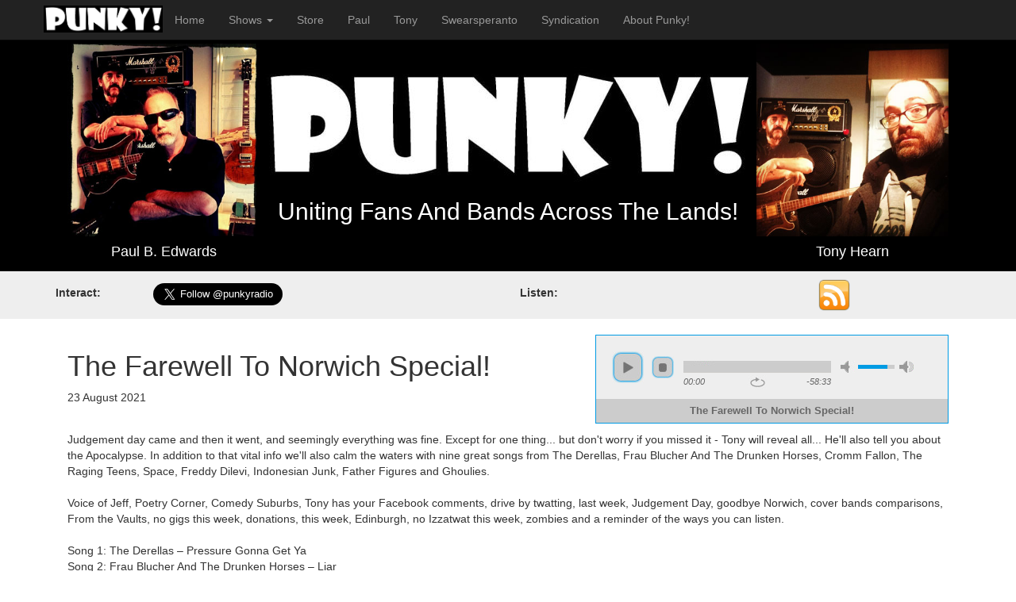

--- FILE ---
content_type: text/html; charset=utf-8
request_url: https://cdn.punkyradio.com/show/2021-08-23
body_size: 4551
content:


<!DOCTYPE html>
<html lang="en">
  <head><meta charset="utf-8" /><meta http-equiv="X-UA-Compatible" content="IE=edge" /><meta name="viewport" content="width=device-width, initial-scale=1" /><link rel="stylesheet" href="//code.jquery.com/ui/1.10.3/themes/smoothness/jquery-ui.css" />
    <!-- Bootstrap -->
    <link href="/common/css/bootstrap.min.css" rel="stylesheet" /><link href="/css/style.css" rel="stylesheet" />

    <!--[if lt IE 9]>
      <script src="https://oss.maxcdn.com/libs/html5shiv/3.7.0/html5shiv.js"></script>
      <script src="https://oss.maxcdn.com/libs/respond.js/1.4.2/respond.min.js"></script>
    <![endif]-->
    


<link rel="stylesheet" href="//code.jquery.com/ui/1.10.3/themes/smoothness/jquery-ui.css"/>
<link href="/common/jplayer/skin/blue.monday/jplayer.blue.monday.css" rel="stylesheet" type="text/css" />


<title>
	PUNKY! - 23-08-2021 - The Farewell To Norwich Special! | Punky! Radio
</title><meta name="description" content="Judgement day came and then it went, and seemingly everything was fine.  Except for one thing... but don&#39;t worry if you missed it - Tony will reveal all...  He&#39;ll also tell you about the Apocalypse.  In addition to that vital info we&#39;ll also calm the waters with nine great songs from The Derellas, Frau Blucher And The Drunken Horses, Cromm Fallon, The Raging Teens, Space, Freddy Dilevi, Indonesian Junk, Father Figures and Ghoulies.

Voice of Jeff, Poetry Corner, Comedy Suburbs, Tony has your Facebook comments, drive by twatting, last week, Judgement Day, goodbye Norwich, cover bands comparisons, From the Vaults, no gigs this week, donations, this week, Edinburgh, no Izzatwat this week, zombies and a reminder of the ways you can listen.

Song 1: The Derellas – Pressure Gonna Get Ya
Song 2: Frau Blucher And The Drunken Horses – Liar
Song 3: Cromm Fallon – Two Stroke Smoke
Song 4: The Raging Teens – That’s How I Like It
Song 5: Space – Armageddon
Song 6: Freddy Dilevi – Damned Love
Song 7: Indonesian Junk – She Stands There
Song 8: Father Figures – Deadly Serious
Song 9: Ghoulies – E.T Gnome" /></head>
  <body role="document">
  
  <script type="68547292045b423d9ae093de-text/javascript">
      (function (i, s, o, g, r, a, m) {
          i['GoogleAnalyticsObject'] = r; i[r] = i[r] || function () {
              (i[r].q = i[r].q || []).push(arguments)
          }, i[r].l = 1 * new Date(); a = s.createElement(o),
            m = s.getElementsByTagName(o)[0]; a.async = 1; a.src = g; m.parentNode.insertBefore(a, m)
      })(window, document, 'script', '//www.google-analytics.com/analytics.js', 'ga');
      ga('create', 'UA-16389719-1', 'auto');
      ga('send', 'pageview');
  </script>

  <div id="fb-root"></div>
    <script type="68547292045b423d9ae093de-text/javascript">    (function (d, s, id) {
        var js, fjs = d.getElementsByTagName(s)[0];
        if (d.getElementById(id)) return;
        js = d.createElement(s); js.id = id;
        js.src = "//connect.facebook.net/en_GB/sdk.js#xfbml=1&version=v2.0";
        fjs.parentNode.insertBefore(js, fjs);
    } (document, 'script', 'facebook-jssdk'));</script>

    

        

    <!-- Fixed navbar -->
    <div class="navbar navbar-inverse navbar-fixed-top" role="navigation">
      <div class="container">
        <div class="navbar-header">
          <button type="button" class="navbar-toggle" data-toggle="collapse" data-target=".navbar-collapse">
            <span class="sr-only">Toggle navigation</span>
            <span class="icon-bar"></span>
            <span class="icon-bar"></span>
            <span class="icon-bar"></span>
          </button>
          <a class="navbar-brand" href="/">Punky! Radio</a>
        </div>
        <div class="navbar-collapse collapse">
          <ul class="nav navbar-nav">
            <li id="cntToolbar_linkHome"><a href="/">Home</a></li>

            <li id="cntToolbar_linkShows" class="dropdown">
              <a href="#" class="dropdown-toggle" data-toggle="dropdown">Shows <b class="caret"></b></a>
              <ul class="dropdown-menu">
                <li><a href="/shows/2025">2025</a></li><li><a href="/shows/2024">2024</a></li><li><a href="/shows/2023">2023</a></li><li><a href="/shows/2022">2022</a></li><li><a href="/shows/2021">2021</a></li><li><a href="/shows/2020">2020</a></li><li><a href="/shows/2019">2019</a></li><li><a href="/shows/2018">2018</a></li><li><a href="/shows/2017">2017</a></li><li><a href="/shows/2016">2016</a></li><li><a href="/shows/2015">2015</a></li><li><a href="/shows/2014">2014</a></li><li><a href="/shows/2013">2013</a></li><li><a href="/shows/2012">2012</a></li><li><a href="/shows/2011">2011</a></li><li><a href="/shows/2010">2010</a></li><li><a href="/shows/2009">2009</a></li><li><a href="/shows/2008">2008</a></li><li><a href="/shows/2007">2007</a></li><li><a href="/shows/2006">2006</a></li><li><a href="/shows/2005">2005</a></li>
              </ul>
            </li>

            <li class="dropdown">
                <li><a href="http://www.cafepress.com/punkyradio">Store</a></li>
            </li>

            <li id="cntToolbar_linkPaul"><a href="/paul">Paul</a></li>
            <li id="cntToolbar_linkTony"><a href="/tony">Tony</a></li>
            <li id="cntToolbar_linkDictionary"><a href="/swearsperanto">Swearsperanto</a></li>

            <li id="cntToolbar_linkSyndication"><a href="/syndication">Syndication</a></li>
            <li id="cntToolbar_linkAbout"><a href="/about">About Punky!</a></li>
          </ul>
        </div><!--/.nav-collapse -->
      </div>
    </div>


    
        <div class="jumbotron punkytitle">
          <div class="container">

            <div class="col-lg-2 hidden-xs hidden-sm">
                <div class="titleimage titlepaul">
                    <a href="/paul">
                    <img src="/paulb.jpg" width="242" height="243" alt="Paul B. Edwards" />
                    </a>
                    <a href="/paul">
                    <h4>Paul B. Edwards</h4>
                    </a>
                </div>
            </div>

            <div class="col-lg-8 col-md-6 hidden-xs" style="padding-top:30px;">
                <img src="/images/punkytitle.jpg" alt="Punky! Radio" class="img-responsive" />
                <h2 class="hidden-xs">Uniting Fans And Bands Across The Lands!</h2>                                
            </div>

            <div class="col-lg-8 hidden-lg hidden-md hidden-print hidden-sm">
                <img src="/images/punkytitle.jpg" alt="Punky! Radio" class="img-responsive" />
                <p>Uniting Fans And Bands Across The Lands!</p>
            </div>

            <div class="col-lg-2 hidden-xs hidden-sm hidden-md">
                <div class="titleimage titletony">
                    <a href="/tony">
                    <img src="/tonyh.jpg" width="242" height="243" alt="Tony Hearn" />
                    </a>
                    <a href="/tony">
                    <h4>Tony Hearn</h4>
                    </a>
                </div>
            </div>
          </div>
        </div>
        <div class="jumbotron punky-listen">
            <div class="container">
                <div class="row">
                    <div class="col-lg-1 hidden-xs hidden-sm hidden-md listen-label">
                        Interact:
                    </div>
                    <div class="col-sm-6 col-lg-5">
                        <div class="row" style="padding-top:5px;padding-bottom:6px">                    
                            <div class="col-xs-12 col-sm-6 header-twitter" style="text-align:center" >
                                <a href="https://twitter.com/punkyradio" class="twitter-follow-button" data-show-count="false" data-size="large">Follow @punkyradio</a>                        
                            </div>
                            <div class="col-xs-12 col-sm-6 header-facebook" style="text-align:center" >
                                <div class="fb-follow" data-href="https://www.facebook.com/punkyradio" data-colorscheme="dark" data-height="26" data-layout="button_count" data-show-faces="true"></div>
                            </div>
                        </div>                    
                        <script type="68547292045b423d9ae093de-text/javascript">                            !function (d, s, id) { var js, fjs = d.getElementsByTagName(s)[0], p = /^http:/.test(d.location) ? 'http' : 'https'; if (!d.getElementById(id)) { js = d.createElement(s); js.id = id; js.src = p + '://platform.twitter.com/widgets.js'; fjs.parentNode.insertBefore(js, fjs); } } (document, 'script', 'twitter-wjs');</script>
                    </div>
                    <div class="col-lg-1 hidden-xs hidden-sm hidden-md listen-label">
                        Listen:
                    </div>
                    <div class="col-xs-12 col-sm-6 col-lg-5 punky-itunes" style="text-align:center;padding-top:0px;padding-bottom:0px;">
                        <a href="https://itunes.apple.com/gb/podcast/punky!-radio/id89605709?mt=2&uo=4" target="itunes_store" style="display:inline-block;overflow:hidden;background:url(https://linkmaker.itunes.apple.com/htmlResources/assets/en_us//images/web/linkmaker/badge_subscribe-lrg.png) no-repeat;width:135px;height:40px;@media only screen{background-image:url(https://linkmaker.itunes.apple.com/htmlResources/assets/en_us//images/web/linkmaker/badge_subscribe-lrg.svg);}"></a>
                        <a href="http://feeds.feedburner.com/PunkyRadio" style="display:inline-block;overflow:hidden;"><img src="/images/rss.png" height="40px" width="40px" /></a>
                    </div>
                </div>
            </div>
        </div>
        



    <form method="post" action="./2021-08-23" id="form1">
<div class="aspNetHidden">
<input type="hidden" name="__VIEWSTATE" id="__VIEWSTATE" value="I8EZSChV39LeSz0Btr/F9CTJ0IIRxlwiwjJj4pP65V2frs9aQYGQcoibvN4MhQo5plfv5M/vPXSpZVrbgtxmlOASFYZ0ITacezwlFWKwuyU=" />
</div>

<div class="aspNetHidden">

	<input type="hidden" name="__VIEWSTATEGENERATOR" id="__VIEWSTATEGENERATOR" value="8B201E96" />
</div>
        
<div class="container">


<div class="col-md-7">

<h1>The Farewell To Norwich Special!</h1>
<p>23 August 2021</p>
</div>


<div class="col-md-5">
		<div id="jquery_jplayer_1" class="jp-jplayer"></div>

		<div id="jp_container_1" class="jp-audio">
			<div class="jp-type-single">
				<div class="jp-gui jp-interface">
					<ul class="jp-controls">
						<li><a href="javascript:;" class="jp-play" tabindex="1">play</a></li>
						<li><a href="javascript:;" class="jp-pause" tabindex="1">pause</a></li>
						<li><a href="javascript:;" class="jp-stop" tabindex="1">stop</a></li>
						<li><a href="javascript:;" class="jp-mute hidden-xs" tabindex="1" title="mute">mute</a></li>
						<li><a href="javascript:;" class="jp-unmute hidden-xs" tabindex="1" title="unmute">unmute</a></li>
						<li><a href="javascript:;" class="jp-volume-max hidden-xs" tabindex="1" title="max volume">max volume</a></li>
					</ul>
					<div class="jp-progress hidden-xs">
						<div class="jp-seek-bar">
							<div class="jp-play-bar"></div>
						</div>
					</div>
					<div class="jp-volume-bar hidden-xs">
						<div class="jp-volume-bar-value"></div>
					</div>
					<div class="jp-time-holder hidden-xs">
						<div class="jp-current-time"></div>
						<div class="jp-duration"></div>

						<ul class="jp-toggles hidden-xs">
							<li><a href="javascript:;" class="jp-repeat" tabindex="1" title="repeat">repeat</a></li>
							<li><a href="javascript:;" class="jp-repeat-off" tabindex="1" title="repeat off">repeat off</a></li>
						</ul>
					</div>
				</div>
				<div class="jp-details">
					<ul>
						<li><span class="jp-title"></span></li>
					</ul>
				</div>
				<div class="jp-no-solution">
					<span>Update Required</span>
					To play the media you will need to either update your browser to a recent version or update your <a href="http://get.adobe.com/flashplayer/" target="_blank">Flash plugin</a>.
				</div>
			</div>
		</div>
</div>

<div class="col-md-12" style="margin-top:10px">
    <p>Judgement day came and then it went, and seemingly everything was fine.  Except for one thing... but don't worry if you missed it - Tony will reveal all...  He'll also tell you about the Apocalypse.  In addition to that vital info we'll also calm the waters with nine great songs from The Derellas, Frau Blucher And The Drunken Horses, Cromm Fallon, The Raging Teens, Space, Freddy Dilevi, Indonesian Junk, Father Figures and Ghoulies.<br /><br />Voice of Jeff, Poetry Corner, Comedy Suburbs, Tony has your Facebook comments, drive by twatting, last week, Judgement Day, goodbye Norwich, cover bands comparisons, From the Vaults, no gigs this week, donations, this week, Edinburgh, no Izzatwat this week, zombies and a reminder of the ways you can listen.<br /><br />Song 1: The Derellas – Pressure Gonna Get Ya<br />Song 2: Frau Blucher And The Drunken Horses – Liar<br />Song 3: Cromm Fallon – Two Stroke Smoke<br />Song 4: The Raging Teens – That’s How I Like It<br />Song 5: Space – Armageddon<br />Song 6: Freddy Dilevi – Damned Love<br />Song 7: Indonesian Junk – She Stands There<br />Song 8: Father Figures – Deadly Serious<br />Song 9: Ghoulies – E.T Gnome</p>
    <p><a id="contentMain_contentMain_linkDownload" class="btn btn-lg btn-primary" href="https://cdn.punkyradio.com/podcast/2021-08-23.mp3">Download show</a></p>
</div>

</div>

    </form>


    <div class="container">
        <hr /> 
        <footer>
            <p>&copy; Paul B. Edwards &amp; Tony Hearn 2025 | Site developed and maintained by <a href="https://www.coolcodecompany.co.uk">Cool Code Company</a></p>
        </footer>
    </div>

    <!-- jQuery (necessary for Bootstrap's JavaScript plugins) -->
    <script src="https://ajax.googleapis.com/ajax/libs/jquery/1.11.0/jquery.min.js" type="68547292045b423d9ae093de-text/javascript"></script>
    <!-- Include all compiled plugins (below), or include individual files as needed -->
    <script src="/common/js/bootstrap.min.js" type="68547292045b423d9ae093de-text/javascript"></script>
    <script type="68547292045b423d9ae093de-text/javascript" src="/common/jplayer/js/jquery.jplayer.min.js"></script>
    <script type="68547292045b423d9ae093de-text/javascript" src="//code.jquery.com/ui/1.10.3/jquery-ui.js"></script>

    

<script type="68547292045b423d9ae093de-text/javascript">
//<![CDATA[
    $(document).ready(function () {

        $("#jquery_jplayer_1").jPlayer({
            ready: function (event) {
                $(this).jPlayer("setMedia", {
                    title: "The Farewell To Norwich Special!",
                    mp3: "http://cdn.punkyradio.com/podcast/2021-08-23.mp3"
                });
            },
            swfPath: "/common/jplayer/js",
            supplied: "mp3",
            wmode: "window",
		    smoothPlayBar: true,
		    keyEnabled: true,
		    remainingDuration: true,
		    toggleDuration: true
        });
    });
//]]>
</script>




  <script src="/cdn-cgi/scripts/7d0fa10a/cloudflare-static/rocket-loader.min.js" data-cf-settings="68547292045b423d9ae093de-|49" defer></script><script defer src="https://static.cloudflareinsights.com/beacon.min.js/vcd15cbe7772f49c399c6a5babf22c1241717689176015" integrity="sha512-ZpsOmlRQV6y907TI0dKBHq9Md29nnaEIPlkf84rnaERnq6zvWvPUqr2ft8M1aS28oN72PdrCzSjY4U6VaAw1EQ==" data-cf-beacon='{"version":"2024.11.0","token":"b8f56d5ffdfe44f38a9bd1dd05d133f0","r":1,"server_timing":{"name":{"cfCacheStatus":true,"cfEdge":true,"cfExtPri":true,"cfL4":true,"cfOrigin":true,"cfSpeedBrain":true},"location_startswith":null}}' crossorigin="anonymous"></script>
</body>
</html>



--- FILE ---
content_type: text/css
request_url: https://cdn.punkyradio.com/css/style.css
body_size: 411
content:
/* Move down content because we have a fixed navbar that is 50px tall */
body {
  padding-top: 50px;
  padding-bottom: 0px;
}

.punkytitle
{
	background-color:Black;
	margin-bottom:0px;
	padding:5px 0px 5px 0px;
}

.punkytitle img
{
	margin:0px auto 0px auto;
	display:block;
}

.punkytitle h2
{
	color:White;
	text-align:center;
}

.punkytitle p
{
	margin-top:5px;
	font-size:15px;
	color:White;
	text-align:center;
}

.punky-listen
{
    margin-bottom:20px;
    padding:10px 0px 5px 0px;
}

.punky-listen .listen-label
{
    padding-top:7px;
    font-weight:bold;
}

.titleimage img
{
	/*border:1px solid white;*/
	border:none;	
}

.titleimage a
{
	text-decoration:none;
}

.titleimage a h4
{
	color:White;
	text-align:center;
}

.titlepaul
{
	float:left;
}

.titletony
{
	float:right;
}

.imageborder {
	font-family: Verdana, Arial, Helvetica, sans-serif;
	font-size: 11px;
	font-style: normal;
	color: #FFFFFF;
	border: 1px solid #FFFFFF;
}

.dropdown-menu, .dropdown-menu li a
{
	background-color:Black;
	color:White;
}

.header-twitter
{
    
    position:relative;
    display:inline;
    height:auto;
    text-align:right;
}

.header-facebook
{
    
    
    position:relative;
    display:inline;
    height:auto;
    text-align:left;
    padding-top:4px;
    padding-bottom:4px;
}

a.navbar-brand {

    background-image: URL(/images/punkytitle.jpg);
    background-size: 150px 34px;    
    background-repeat: no-repeat;
    background-position-y: 7px;
    text-indent: -999px;
    width: 150px;

}

--- FILE ---
content_type: text/plain
request_url: https://www.google-analytics.com/j/collect?v=1&_v=j102&a=468805376&t=pageview&_s=1&dl=https%3A%2F%2Fcdn.punkyradio.com%2Fshow%2F2021-08-23&ul=en-us%40posix&dt=PUNKY!%20-%2023-08-2021%20-%20The%20Farewell%20To%20Norwich%20Special!%20%7C%20Punky!%20Radio&sr=1280x720&vp=1280x720&_u=IEBAAEABAAAAACAAI~&jid=565366590&gjid=717064738&cid=930270305.1764255672&tid=UA-16389719-1&_gid=749993651.1764255672&_r=1&_slc=1&z=1250325658
body_size: -451
content:
2,cG-S0B5JRGLK3